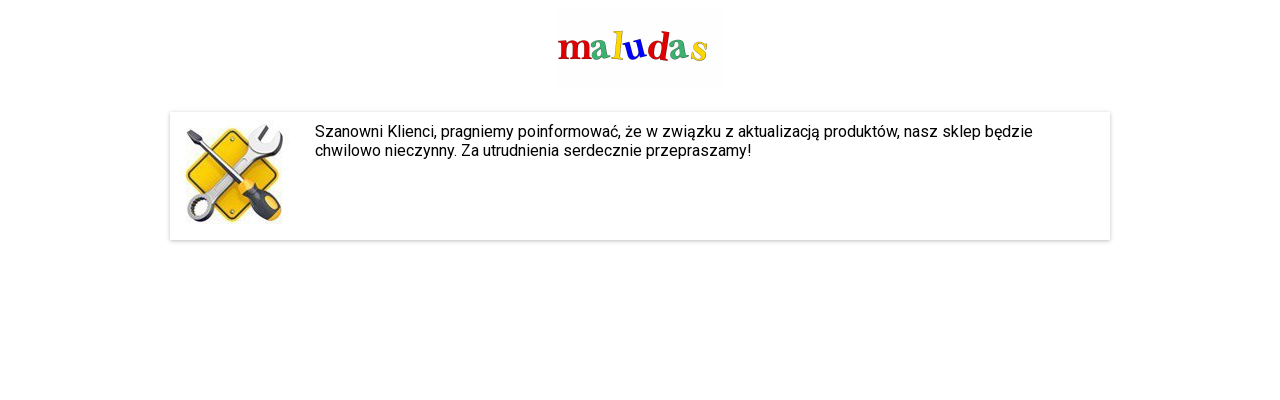

--- FILE ---
content_type: text/html; charset=UTF-8
request_url: https://maludas.pl/134-small-foot-colourful-multiplication-table-quoteducatequot-drewniana-kolorowa-tab
body_size: 1170
content:
<!DOCTYPE html>	<html>
<head>
<meta http-equiv="Content-Type" content="text/html; charset=utf-8" />
<title>Drewniana Kolorowa Tabliczka Mnożenia SMALL FOOT - Educate - Ceny i opinie - Maludas.pl</title>
<meta name="keywords" content="SMALL FOOT Colourful multiplication table &quot;Educate&quot;- Drewniana Kolorowa Tabliczka Mnożenia - Zabawki rozwojowe - ZABAWKI" />
<meta name="description" content="SMALL FOOT Colourful multiplication table &quot;Educate&quot;- Drewniana Kolorowa Tabliczka Mnożenia - Zabawki rozwojowe - ZABAWKI" />
<meta name="robots" content="all" />
<meta name="revisit-after" content="3 Days" />
<meta name="author" content="http://redcart.pl" />
<link rel="shortcut icon" type="image/gif" href="https://maludas.pl/templates/images/favicons/34274.gif" />
<link href='//fonts.googleapis.com/css?family=Roboto:400,700&subset=latin,latin-ext' rel='stylesheet' type='text/css'>
<style>
.clearfix:after{
	content:' ';
	display:block;
	clear: both;
}
html, body{
    font-family:"Roboto",Helvetica,Verdana,sans-serif;
}
.logo{
	text-align:center;
}
.container{
	max-width:940px;
	padding:0px 10px;
	margin:0 auto;
}
.desc{
	margin-top:20px;
	box-shadow: 0 1px 4px 0 rgba(0,0,0,.25);
}
.uc-image{
	float:left;
	margin-right:20px;
}
.uc-text{
	font-size:16px;
	padding:10px;
}
@media screen and (max-width: 768px) {
	.uc-image{
		display:none;
	}
}
</style>

</head>
<body class="no-transitions rc-page-start loader-visible">
	<div class="container">
		<div class="under-construction row">
			<div class="col-xs-24 logo"><div class="box rc-header-logo">    <a  href="https://maludas.pl/" title="Sklep z zabawkami Maludas"><img  src="https://static1.redcart.pl/templates/images/thumb/34274/370/80/pl/0/templates/images/logo/34274/a5f983b1319d60db3f4bdf81c40601f4.png"  alt="Sklep z zabawkami Maludas" title="Sklep z zabawkami Maludas"         loading="lazy" /></a>
</div></div>
			<div class="col-xs-24 desc clearfix">
				<div class="uc-image"><img src="https://static5.redcart.pl/templates/next/t_17604/images/under-construction.jpg" alt="" loading="lazy" /></div>
				<div class="uc-text">Szanowni Klienci, pragniemy poinformować, że w związku z aktualizacją produktów, nasz sklep będzie chwilowo nieczynny. Za utrudnienia serdecznie przepraszamy!</div>
			</div>
		</div>
	</div>
</body>
</html>
